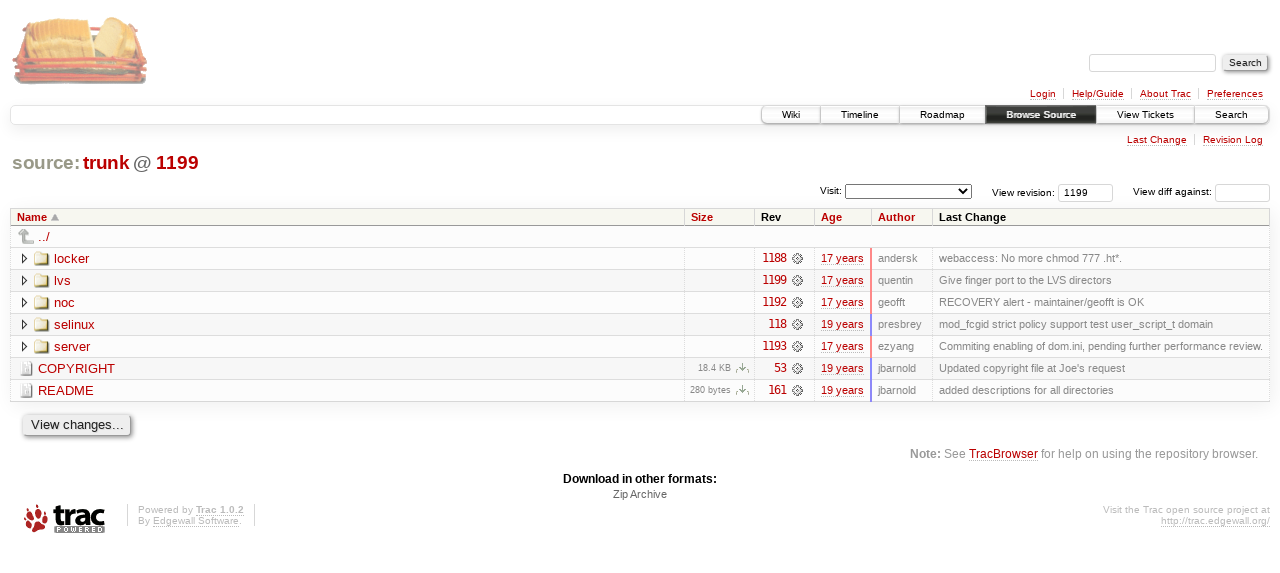

--- FILE ---
content_type: text/html;charset=utf-8
request_url: https://scripts.mit.edu/trac/browser/trunk?rev=1199&order=name
body_size: 16229
content:
<!DOCTYPE html PUBLIC "-//W3C//DTD XHTML 1.0 Strict//EN" "http://www.w3.org/TR/xhtml1/DTD/xhtml1-strict.dtd">
<html xmlns="http://www.w3.org/1999/xhtml">
  
  


  <head>
    <title>
      trunk
     – scripts.mit.edu
    </title>
      <meta http-equiv="Content-Type" content="text/html; charset=UTF-8" />
      <meta http-equiv="X-UA-Compatible" content="IE=edge" />
    <!--[if IE]><script type="text/javascript">
      if (/^#__msie303:/.test(window.location.hash))
        window.location.replace(window.location.hash.replace(/^#__msie303:/, '#'));
    </script><![endif]-->
        <link rel="search" href="/trac/search" />
        <link rel="help" href="/trac/wiki/TracGuide" />
        <link rel="alternate" href="/trac/browser/trunk?rev=1199&amp;format=zip" type="application/zip" class="zip" title="Zip Archive" />
        <link rel="up" href="/trac/browser?rev=1199&amp;order=name" title="Parent directory" />
        <link rel="start" href="/trac/wiki" />
        <link rel="stylesheet" href="/trac/chrome/common/css/trac.css" type="text/css" /><link rel="stylesheet" href="/trac/chrome/common/css/browser.css" type="text/css" />
        <link rel="shortcut icon" href="/trac/chrome/common/trac.ico" type="image/x-icon" />
        <link rel="icon" href="/trac/chrome/common/trac.ico" type="image/x-icon" />
      <link type="application/opensearchdescription+xml" rel="search" href="/trac/search/opensearch" title="Search scripts.mit.edu" />
      <script type="text/javascript" charset="utf-8" src="/trac/chrome/common/js/jquery.js"></script>
      <script type="text/javascript" charset="utf-8" src="/trac/chrome/common/js/babel.js"></script>
      <script type="text/javascript" charset="utf-8" src="/trac/chrome/common/js/trac.js"></script>
      <script type="text/javascript" charset="utf-8" src="/trac/chrome/common/js/search.js"></script>
      <script type="text/javascript" charset="utf-8" src="/trac/chrome/common/js/expand_dir.js"></script>
      <script type="text/javascript" charset="utf-8" src="/trac/chrome/common/js/keyboard_nav.js"></script>
    <script type="text/javascript">
      jQuery(document).ready(function($) {
        $(".trac-autofocus").focus();
        $(".trac-target-new").attr("target", "_blank");
        setTimeout(function() { $(".trac-scroll").scrollToTop() }, 1);
        $(".trac-disable-on-submit").disableOnSubmit();
      });
    </script>
    <meta name="ROBOTS" content="NOINDEX" />
    <script type="text/javascript" src="/trac/chrome/common/js/folding.js"></script>
    <script type="text/javascript">
      jQuery(document).ready(function($) {
        $(".trac-toggledeleted").show().click(function() {
                  $(this).siblings().find(".trac-deleted").toggle();
                  return false;
        }).click();
        $("#jumploc input").hide();
        $("#jumploc select").change(function () {
          this.parentNode.parentNode.submit();
        });
          /* browsers using old WebKits have issues with expandDir... */
          var webkit_rev = /AppleWebKit\/(\d+)/.exec(navigator.userAgent);
          if ( !webkit_rev || (521 - webkit_rev[1]).toString()[0] == "-" )
            enableExpandDir(null, $("table.dirlist tr"), {
                action: 'inplace',
                range_min_secs: '63302277813',
                range_max_secs: '63380811053'
            });
      });
    </script>
  </head>
  <body>
    <div id="banner">
      <div id="header">
        <a id="logo" href="http://scripts.mit.edu/trac/"><img src="/trac/chrome/site/scripts.png" alt="" /></a>
      </div>
      <form id="search" action="/trac/search" method="get">
        <div>
          <label for="proj-search">Search:</label>
          <input type="text" id="proj-search" name="q" size="18" value="" />
          <input type="submit" value="Search" />
        </div>
      </form>
      <div id="metanav" class="nav">
    <ul>
      <li class="first"><a href="/trac/login">Login</a></li><li><a href="/trac/wiki/TracGuide">Help/Guide</a></li><li><a href="/trac/about">About Trac</a></li><li class="last"><a href="/trac/prefs">Preferences</a></li>
    </ul>
  </div>
    </div>
    <div id="mainnav" class="nav">
    <ul>
      <li class="first"><a href="/trac/wiki">Wiki</a></li><li><a href="/trac/timeline">Timeline</a></li><li><a href="/trac/roadmap">Roadmap</a></li><li class="active"><a href="/trac/browser">Browse Source</a></li><li><a href="/trac/query">View Tickets</a></li><li class="last"><a href="/trac/search">Search</a></li>
    </ul>
  </div>
    <div id="main">
      <div id="ctxtnav" class="nav">
        <h2>Context Navigation</h2>
        <ul>
          <li class="first"><a href="/trac/changeset/1199/trunk">Last Change</a></li><li class="last"><a href="/trac/log/trunk?rev=1199">Revision Log</a></li>
        </ul>
        <hr />
      </div>
    <div id="content" class="browser">
        <h1>
          
<a class="pathentry first" href="/trac/browser?rev=1199&amp;order=name" title="Go to repository root">source:</a>
<a class="pathentry" href="/trac/browser/trunk?rev=1199&amp;order=name" title="View trunk">trunk</a>
<span class="pathentry sep">@</span>
  <a class="pathentry" href="/trac/changeset/1199/" title="View changeset 1199">1199</a>
<br style="clear: both" />

        </h1>
        <div id="diffrev">
          <form action="/trac/changeset" method="get">
            <div>
              <label title="Show the diff against a specific revision">
                View diff against: <input type="text" name="old" size="6" />
                <input type="hidden" name="old_path" value="trunk" />
                <input type="hidden" name="new" value="1199" />
                <input type="hidden" name="new_path" value="trunk" />
              </label>
            </div>
          </form>
        </div>
        <div id="jumprev">
          <form action="" method="get">
            <div>
              <label for="rev" title="Hint: clear the field to view latest revision">
                View revision:</label>
              <input type="text" id="rev" name="rev" value="1199" size="6" />
            </div>
          </form>
        </div>
        <div id="jumploc">
          <form action="" method="get">
            <div class="buttons">
              <label for="preselected">Visit:</label>
              <select id="preselected" name="preselected">
                <option selected="selected"></option>
                <optgroup label="branches">
                  <option value="/trac/browser/trunk">trunk</option><option value="/trac/browser/branches/fc11-dev">branches/fc11-dev</option><option value="/trac/browser/branches/fc13-dev">branches/fc13-dev</option><option value="/trac/browser/branches/fc15-dev">branches/fc15-dev</option><option value="/trac/browser/branches/fc17-dev">branches/fc17-dev</option><option value="/trac/browser/branches/fc19-dev">branches/fc19-dev</option><option value="/trac/browser/branches/fc20-dev">branches/fc20-dev</option><option value="/trac/browser/branches/locker-dev">branches/locker-dev</option>
                </optgroup><optgroup label="tags">
                  <option value="/trac/browser/tags/fc9-eol?rev=1257">tags/fc9-eol</option><option value="/trac/browser/tags/fc11-eol?rev=1694">tags/fc11-eol</option><option value="/trac/browser/tags/fc13-eol?rev=2065">tags/fc13-eol</option><option value="/trac/browser/tags/fc15-eol?rev=2244">tags/fc15-eol</option><option value="/trac/browser/tags/fc17-eol?rev=2590">tags/fc17-eol</option>
                </optgroup>
              </select>
              <input type="submit" value="Go!" title="Jump to the chosen preselected path" />
            </div>
          </form>
        </div>
        <div class="trac-tags">
        </div>
        <table class="listing dirlist" id="dirlist">
          
  <thead>
    <tr>
      
  <th class="name asc">
    <a title="Sort by name (descending)" href="/trac/browser/trunk?rev=1199&amp;desc=1">Name</a>
  </th>

      
  <th class="size">
    <a title="Sort by size (ascending)" href="/trac/browser/trunk?rev=1199&amp;order=size">Size</a>
  </th>

      <th class="rev">Rev</th>
      
  <th class="date">
    <a title="Sort by date (ascending)" href="/trac/browser/trunk?rev=1199&amp;order=date">Age</a>
  </th>

      
  <th class="author">
    <a title="Sort by author (ascending)" href="/trac/browser/trunk?rev=1199&amp;order=author">Author</a>
  </th>

      <th class="change">Last Change</th>
    </tr>
  </thead>

          <tbody>
              <tr class="even">
                <td class="name" colspan="6">
                  <a class="parent" title="Parent Directory" href="/trac/browser?rev=1199&amp;order=name">../</a>
                </td>
              </tr>
            
    <tr class="even">
      <td class="name">
        <a class="dir" title="View Directory" href="/trac/browser/trunk/locker?rev=1199">locker</a>
      </td>
      <td class="size">
        <span title="None bytes"></span>
      </td>
      <td class="rev">
        <a title="View Revision Log" href="/trac/log/trunk/locker?rev=1199">1188</a>
        <a title="View Changeset" class="chgset" href="/trac/changeset/1188/"> </a>
      </td>
      <td class="age" style="border-color: rgb(254,136,136)">
        <a class="timeline" href="/trac/timeline?from=2009-06-12T01%3A35%3A28-04%3A00&amp;precision=second" title="See timeline at Jun 12, 2009, 1:35:28 AM">17 years</a>
      </td>
      <td class="author">andersk</td>
      <td class="change">
          webaccess: No more chmod 777 .ht*.
      </td>
    </tr>
    <tr class="odd">
      <td class="name">
        <a class="dir" title="View Directory" href="/trac/browser/trunk/lvs?rev=1199">lvs</a>
      </td>
      <td class="size">
        <span title="None bytes"></span>
      </td>
      <td class="rev">
        <a title="View Revision Log" href="/trac/log/trunk/lvs?rev=1199">1199</a>
        <a title="View Changeset" class="chgset" href="/trac/changeset/1199/"> </a>
      </td>
      <td class="age" style="border-color: rgb(255,136,136)">
        <a class="timeline" href="/trac/timeline?from=2009-06-17T00%3A50%3A53-04%3A00&amp;precision=second" title="See timeline at Jun 17, 2009, 12:50:53 AM">17 years</a>
      </td>
      <td class="author">quentin</td>
      <td class="change">
          Give finger port to the LVS directors
      </td>
    </tr>
    <tr class="even">
      <td class="name">
        <a class="dir" title="View Directory" href="/trac/browser/trunk/noc?rev=1199">noc</a>
      </td>
      <td class="size">
        <span title="None bytes"></span>
      </td>
      <td class="rev">
        <a title="View Revision Log" href="/trac/log/trunk/noc?rev=1199">1192</a>
        <a title="View Changeset" class="chgset" href="/trac/changeset/1192/"> </a>
      </td>
      <td class="age" style="border-color: rgb(254,136,136)">
        <a class="timeline" href="/trac/timeline?from=2009-06-13T16%3A41%3A05-04%3A00&amp;precision=second" title="See timeline at Jun 13, 2009, 4:41:05 PM">17 years</a>
      </td>
      <td class="author">geofft</td>
      <td class="change">
          RECOVERY alert - maintainer/geofft is OK
      </td>
    </tr>
    <tr class="odd">
      <td class="name">
        <a class="dir" title="View Directory" href="/trac/browser/trunk/selinux?rev=1199">selinux</a>
      </td>
      <td class="size">
        <span title="None bytes"></span>
      </td>
      <td class="rev">
        <a title="View Revision Log" href="/trac/log/trunk/selinux?rev=1199">118</a>
        <a title="View Changeset" class="chgset" href="/trac/changeset/118/"> </a>
      </td>
      <td class="age" style="border-color: rgb(140,136,250)">
        <a class="timeline" href="/trac/timeline?from=2007-01-26T17%3A07%3A10-05%3A00&amp;precision=second" title="See timeline at Jan 26, 2007, 5:07:10 PM">19 years</a>
      </td>
      <td class="author">presbrey</td>
      <td class="change">
          mod_fcgid strict policy support
test user_script_t domain
      </td>
    </tr>
    <tr class="even">
      <td class="name">
        <a class="dir" title="View Directory" href="/trac/browser/trunk/server?rev=1199">server</a>
      </td>
      <td class="size">
        <span title="None bytes"></span>
      </td>
      <td class="rev">
        <a title="View Revision Log" href="/trac/log/trunk/server?rev=1199">1193</a>
        <a title="View Changeset" class="chgset" href="/trac/changeset/1193/"> </a>
      </td>
      <td class="age" style="border-color: rgb(254,136,136)">
        <a class="timeline" href="/trac/timeline?from=2009-06-14T03%3A31%3A09-04%3A00&amp;precision=second" title="See timeline at Jun 14, 2009, 3:31:09 AM">17 years</a>
      </td>
      <td class="author">ezyang</td>
      <td class="change">
          Commiting enabling of dom.ini, pending further performance review.
      </td>
    </tr>
    <tr class="odd">
      <td class="name">
        <a class="file" title="View File" href="/trac/browser/trunk/COPYRIGHT?rev=1199">COPYRIGHT</a>
      </td>
      <td class="size">
        <span title="18806 bytes">18.4 KB</span>
        <a href="/trac/export/1199/trunk/COPYRIGHT" class="trac-rawlink" title="Download">​</a>
      </td>
      <td class="rev">
        <a title="View Revision Log" href="/trac/log/trunk/COPYRIGHT?rev=1199">53</a>
        <a title="View Changeset" class="chgset" href="/trac/changeset/53/"> </a>
      </td>
      <td class="age" style="border-color: rgb(136,136,255)">
        <a class="timeline" href="/trac/timeline?from=2006-12-21T01%3A03%3A33-05%3A00&amp;precision=second" title="See timeline at Dec 21, 2006, 1:03:33 AM">19 years</a>
      </td>
      <td class="author">jbarnold</td>
      <td class="change">
          Updated copyright file at Joe's request
      </td>
    </tr>
    <tr class="even">
      <td class="name">
        <a class="file" title="View File" href="/trac/browser/trunk/README?rev=1199">README</a>
      </td>
      <td class="size">
        <span title="280 bytes">280 bytes</span>
        <a href="/trac/export/1199/trunk/README" class="trac-rawlink" title="Download">​</a>
      </td>
      <td class="rev">
        <a title="View Revision Log" href="/trac/log/trunk/README?rev=1199">161</a>
        <a title="View Changeset" class="chgset" href="/trac/changeset/161/"> </a>
      </td>
      <td class="age" style="border-color: rgb(142,136,248)">
        <a class="timeline" href="/trac/timeline?from=2007-02-11T15%3A14%3A09-05%3A00&amp;precision=second" title="See timeline at Feb 11, 2007, 3:14:09 PM">19 years</a>
      </td>
      <td class="author">jbarnold</td>
      <td class="change">
          added descriptions for all directories
      </td>
    </tr>

          </tbody>
        </table>
      <div id="anydiff">
        <form action="/trac/diff" method="get">
          <div class="buttons">
            <input type="hidden" name="new_path" value="/trunk" />
            <input type="hidden" name="old_path" value="/trunk" />
            <input type="hidden" name="new_rev" value="1199" />
            <input type="hidden" name="old_rev" value="1199" />
            <input type="submit" value="View changes..." title="Select paths and revs for Diff" />
          </div>
        </form>
      </div>
      <div id="help"><strong>Note:</strong> See <a href="/trac/wiki/TracBrowser">TracBrowser</a>
        for help on using the repository browser.</div>
    </div>
    <div id="altlinks">
      <h3>Download in other formats:</h3>
      <ul>
        <li class="last first">
          <a rel="nofollow" href="/trac/browser/trunk?rev=1199&amp;format=zip" class="zip">Zip Archive</a>
        </li>
      </ul>
    </div>
    </div>
    <div id="footer" lang="en" xml:lang="en"><hr />
      <a id="tracpowered" href="http://trac.edgewall.org/"><img src="/trac/chrome/common/trac_logo_mini.png" height="30" width="107" alt="Trac Powered" /></a>
      <p class="left">Powered by <a href="/trac/about"><strong>Trac 1.0.2</strong></a><br />
        By <a href="http://www.edgewall.org/">Edgewall Software</a>.</p>
      <p class="right">Visit the Trac open source project at<br /><a href="http://trac.edgewall.org/">http://trac.edgewall.org/</a></p>
    </div>
  </body>
</html>